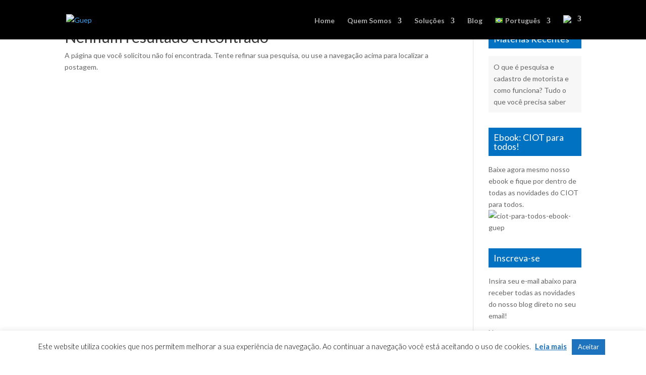

--- FILE ---
content_type: text/css; charset=UTF-8
request_url: https://www.guep.com.br/wp-content/et-cache/global/et-divi-customizer-global.min.css?ver=1761051269
body_size: 5614
content:
body,.et_pb_column_1_2 .et_quote_content blockquote cite,.et_pb_column_1_2 .et_link_content a.et_link_main_url,.et_pb_column_1_3 .et_quote_content blockquote cite,.et_pb_column_3_8 .et_quote_content blockquote cite,.et_pb_column_1_4 .et_quote_content blockquote cite,.et_pb_blog_grid .et_quote_content blockquote cite,.et_pb_column_1_3 .et_link_content a.et_link_main_url,.et_pb_column_3_8 .et_link_content a.et_link_main_url,.et_pb_column_1_4 .et_link_content a.et_link_main_url,.et_pb_blog_grid .et_link_content a.et_link_main_url,body .et_pb_bg_layout_light .et_pb_post p,body .et_pb_bg_layout_dark .et_pb_post p{font-size:14px}.et_pb_slide_content,.et_pb_best_value{font-size:15px}#main-header,#main-header .nav li ul,.et-search-form,#main-header .et_mobile_menu{background-color:#000000}#main-header .nav li ul{background-color:}.nav li ul{border-color:#2c2c2c}.et_secondary_nav_enabled #page-container #top-header{background-color:#2c2c2c!important}#et-secondary-nav li ul{background-color:#2c2c2c}.et_header_style_centered .mobile_nav .select_page,.et_header_style_split .mobile_nav .select_page,.et_nav_text_color_light #top-menu>li>a,.et_nav_text_color_dark #top-menu>li>a,#top-menu a,.et_mobile_menu li a,.et_nav_text_color_light .et_mobile_menu li a,.et_nav_text_color_dark .et_mobile_menu li a,#et_search_icon:before,.et_search_form_container input,span.et_close_search_field:after,#et-top-navigation .et-cart-info{color:rgba(196,196,196,0.88)}.et_search_form_container input::-moz-placeholder{color:rgba(196,196,196,0.88)}.et_search_form_container input::-webkit-input-placeholder{color:rgba(196,196,196,0.88)}.et_search_form_container input:-ms-input-placeholder{color:rgba(196,196,196,0.88)}#top-menu li.current-menu-ancestor>a,#top-menu li.current-menu-item>a,#top-menu li.current_page_item>a{color:#fcfcfc}#main-footer{background-color:#0a0a0a}.footer-widget,.footer-widget li,.footer-widget li a,#footer-info{font-size:13px}#footer-widgets .footer-widget li:before{top:8.05px}.bottom-nav,.bottom-nav a{font-size:10px}#footer-bottom{background-color:rgba(255,255,255,0.93)}#footer-info,#footer-info a{color:#0a0a0a}#footer-info{font-size:13px}#footer-bottom .et-social-icon a{color:#000000}@media only screen and (min-width:981px){.et_header_style_left #et-top-navigation,.et_header_style_split #et-top-navigation{padding:45px 0 0 0}.et_header_style_left #et-top-navigation nav>ul>li>a,.et_header_style_split #et-top-navigation nav>ul>li>a{padding-bottom:45px}.et_header_style_split .centered-inline-logo-wrap{width:90px;margin:-90px 0}.et_header_style_split .centered-inline-logo-wrap #logo{max-height:90px}.et_pb_svg_logo.et_header_style_split .centered-inline-logo-wrap #logo{height:90px}.et_header_style_centered #top-menu>li>a{padding-bottom:16px}.et_header_style_slide #et-top-navigation,.et_header_style_fullscreen #et-top-navigation{padding:36px 0 36px 0!important}.et_header_style_centered #main-header .logo_container{height:90px}#logo{max-height:70%}.et_pb_svg_logo #logo{height:70%}.et_header_style_centered.et_hide_primary_logo #main-header:not(.et-fixed-header) .logo_container,.et_header_style_centered.et_hide_fixed_logo #main-header.et-fixed-header .logo_container{height:16.2px}.et_header_style_left .et-fixed-header #et-top-navigation,.et_header_style_split .et-fixed-header #et-top-navigation{padding:15px 0 0 0}.et_header_style_left .et-fixed-header #et-top-navigation nav>ul>li>a,.et_header_style_split .et-fixed-header #et-top-navigation nav>ul>li>a{padding-bottom:15px}.et_header_style_centered header#main-header.et-fixed-header .logo_container{height:30px}.et_header_style_split #main-header.et-fixed-header .centered-inline-logo-wrap{width:30px;margin:-30px 0}.et_header_style_split .et-fixed-header .centered-inline-logo-wrap #logo{max-height:30px}.et_pb_svg_logo.et_header_style_split .et-fixed-header .centered-inline-logo-wrap #logo{height:30px}.et_header_style_slide .et-fixed-header #et-top-navigation,.et_header_style_fullscreen .et-fixed-header #et-top-navigation{padding:6px 0 6px 0!important}.et_fixed_nav #page-container .et-fixed-header#top-header{background-color:#2c2c2c!important}.et_fixed_nav #page-container .et-fixed-header#top-header #et-secondary-nav li ul{background-color:#2c2c2c}.et-fixed-header #top-menu a,.et-fixed-header #et_search_icon:before,.et-fixed-header #et_top_search .et-search-form input,.et-fixed-header .et_search_form_container input,.et-fixed-header .et_close_search_field:after,.et-fixed-header #et-top-navigation .et-cart-info{color:rgba(196,196,196,0.88)!important}.et-fixed-header .et_search_form_container input::-moz-placeholder{color:rgba(196,196,196,0.88)!important}.et-fixed-header .et_search_form_container input::-webkit-input-placeholder{color:rgba(196,196,196,0.88)!important}.et-fixed-header .et_search_form_container input:-ms-input-placeholder{color:rgba(196,196,196,0.88)!important}.et-fixed-header #top-menu li.current-menu-ancestor>a,.et-fixed-header #top-menu li.current-menu-item>a,.et-fixed-header #top-menu li.current_page_item>a{color:#fcfcfc!important}}@media only screen and (min-width:1350px){.et_pb_row{padding:27px 0}.et_pb_section{padding:54px 0}.single.et_pb_pagebuilder_layout.et_full_width_page .et_post_meta_wrapper{padding-top:81px}.et_pb_fullwidth_section{padding:0}}	body,input,textarea,select{font-family:'Lato',Helvetica,Arial,Lucida,sans-serif}@media only screen and (min-width:1350px).et_pb_row .page-id-45{padding:0important}.mfp-title{display:none!important}.mfp-bottom-bar{display:none!important}body{font-size:14px;font-family:Arial,Helvetica,sans-serif;text-align:left}#content{clear:both;width:940px;margin:30px auto 0px auto;padding:5px 20px;background-color:#aaa;color:#fff}#content a{color:#000;text-decoration:none}#content a:hover{text-decoration:underline}#menu{width:400px;margin:0px 170px 0px auto;height:43px;float:right;background-color:transparent}#menu li{float:right;position:relative;height:43px;line-height:43px;padding:0 10px;margin-right:30px}#menu li:hover{background:#f5f5f5}#menu li a{font-size:9px;color:#ccc;display:block;text-decoration:none}#menu li:hover a{color:#161616}#menu li .drop{padding-right:0px}#menu li .columns{position:absolute;left:-9999px;padding:0px;border-top:none;background:#F4F4F4;width:400px;padding-left:12px;padding-top:12px}#menu li:hover .columns{left:0}#menu ul li{line-height:21px;font-size:10px}#menu li ul.col{display:inline;float:left;position:relative;padding:0;margin:10px 0 4px 0;width:33.33%}#menu li ul.col li{margin:0 0 5px 0;padding:2px 6px;width:65%;list-style-type:none;font-size:9px;height:100%;position:relative;float:none}#menu li .col li:hover{padding:2px 6px;margin:0 0 5px 0}#menu li .col span{font-size:10px;color:#333;font-weight:bold}#menu li .col li a{font-size:10px;color:#aaa;text-align:center}#menu li .col li a:hover{color:#333}#et-info{margin-top:10px}.et_pb_contact_captcha_question{color:#fff!important}.et_pb_contact_right p{color:#fff!important}.loginCss{color:#fff;font-size:13px;margin-right:5px;margin-bottom:7px}#menu ul:hover{background-color:transparent}.et_pb_post .et_pb_section{padding:0px 0!important}.imageHover{display:block;width:100%;height:auto}.overlayHover{position:absolute;top:0;bottom:0;left:0;right:0;height:100%;width:100%;opacity:0;transition:.5s ease;background-color:#436bad}.containerHover:hover .overlayHover{opacity:0.8}.text{color:white;font-size:15px;position:absolute;top:50%;left:50%;transform:translate(-50%,-50%);-ms-transform:translate(-50%,-50%);text-align:center}.wpcf7-text,.wpcf7-textarea,.wpcf7-captchar{background-color:#eee!important;border:none!important;width:100%!important;-moz-border-radius:0!important;-webkit-border-radius:0!important;border-radius:0!important;font-size:14px;color:#999!important;padding:16px!important;-moz-box-sizing:border-box;-webkit-box-sizing:border-box;box-sizing:border-box}.wpcf7-submit{color:#2EA3F2!important;margin:8px auto 0;cursor:pointer;font-size:20px;font-weight:500;-moz-border-radius:3px;-webkit-border-radius:3px;border-radius:3px;padding:6px 20px;line-height:1.7em;background:transparent;border:2px solid;-webkit-font-smoothing:antialiased;-moz-osx-font-smoothing:grayscale;-moz-transition:all 0.2s;-webkit-transition:all 0.2s;transition:all 0.2s}.wpcf7-submit:hover{background-color:#eee;border-color:#eee;padding:6px 20px!important}#wpadminbar{display:none!important}html{margin-top:0px!important}#top-header{top:0px!important}.et_header_style_left #et-top-navigation,.et_header_style_split #et-top-navigation{padding:10px 0 0 0!important}.page-id-108 .et_pb_section,.page-id-108 .et_pb_section2{padding:0px!important}.et_pb_fullwidth_header .et_pb_fullwidth_header_0{margin-bottom:0!important}.hoverBlog:hover{-webkit-box-shadow:4px 3px 16px -5px rgba(0,0,0,1);-moz-box-shadow:4px 3px 16px -5px rgba(0,0,0,1);box-shadow:4px 3px 16px -5px rgba(0,0,0,1);opacity:1;transition:.5s;background-color:#2a71bc;height:100%;width:100%}.et_pb_image_wrap:hover{opacity:0.3}.the_champ_sharing_container,.the_champ_horizontal_sharing{margin-top:20px}#comment-wrap{padding-top:25px}.post-content,.post-meta{display:none}.et_pb_post h1{margin-bottom:15px}.et-social-icon .et-social-rss{display:none!important}.page-id-45 .et_pb_section_3{background-color:#ebebeb}#main-header{top:51px!important}.et_header_style_split #et-top-navigation{padding:30px 0 0 0!important}@media (max-width:980px){.et_header_style_split #logo{max-height:100px;max-width:100px}.et_header_style_split #et-top-navigation{padding:0px 0 0 0!important}}#page-container{padding-top:110px!important}.footer-widget h5{font-size:14px;color:rgba(46,163,242,0.84)}.footer-widget p{font-size:12px}.footer-widget a{color:#949494!important}.footer-widget a:hover{color:#d7d7d7!important}.category .article{border-bottom:3px solid #e2e5e7;padding-bottom:55px!important}.et-pb-contact-message{color:#fff}@media only screen and (min-width:600px){.et_pb_fullwidth_header{padding:150px 0}}@media only screen and (min-width:320px){.et_pb_fullwidth_header{padding:200px 0}}.page-id-108 .et_pb_fullwidth_header{padding:50px 0!important}.category-9 .et_pb_post,.category-42 .et_pb_post,.category-43 .et_pb_post,.category-44 .et_pb_post,.category-41 .et_pb_post{margin-bottom:65px;padding-bottom:65px;border-bottom:5px solid #000}@media only screen and (max-width:480px){.home-page .et_pb_section_0{padding-top:130px!important}.rev_slider_1_1{height:150px!important}.page-id-108 .et_pb_section{padding-top:100px!important}.et_pb_post{margin-top:110px}.et_pb_section_2{padding:10px!important}.home-page .et_pb_section{padding:2% 0}}.page-id-45 .et_pb_section_3{background-color:#fff!important}.comment-form-comment,#comment-section,#reply-title,#respond,.powered-by-rock-convert{display:none!important}.wp-post-author-shortcode.left{text-align:left;margin-top:55px}.awpa-more-posts{display:none!important}//.page-id-1813 #page-container{padding-top:50px!important}#footer-bottom{padding:14px 0 5px}.bot-header-wrapper{background-position:left center!important}.bot-initfake{height:350px!important}#sbi_mod_error{display:none!important}.ds-carousel-section{overflow:hidden}.ds-carousel-logo{width:20%;float:left}.ds-image-carousel{float:left;position:absolute;padding:0;opacity:0;z-index:0}.ds-image-carousel-first{position:relative;z-index:1;-webkit-animation:first 15s 1 linear forwards;animation:first 15s 1 linear forwards}.ds-image-carousel-second,.ds-image-carousel-third,.ds-image-carousel-fourth{-webkit-animation:rest 45s infinite linear;animation:rest 45s infinite linear}.ds-image-carousel-third{-webkit-animation-delay:15s;animation-delay:15}.ds-image-carousel-fourth{-webkit-animation-delay:30s;animation-delay:30}@-webkit-keyframes first{0%{-webkit-transform:translateX(0);transform:translateX(0);opacity:1;z-index:1}99.99%{-webkit-transform:translateX(-100%);transform:translateX(-100%);opacity:1;z-index:1}100%{opacity:0;z-index:0}}@keyframes first{0%{-webkit-transform:translateX(0);transform:translateX(0);opacity:1;z-index:1}99.99%{-webkit-transform:translateX(-100%);transform:translateX(-100%);opacity:1;z-index:1}100%{opacity:0;z-index:0}}@-webkit-keyframes rest{0.01%{opacity:0;z-index:0}0.011%{-webkit-transform:translateX(100%);transform:translateX(100%);opacity:1;z-index:1}66.66%{-webkit-transform:translateX(-100%);transform:translateX(-100%);opacity:1}100%{-webkit-transform:translateX(-100%);transform:translateX(-100%);opacity:1}}@keyframes rest{0.01%{opacity:0;z-index:0}0.011%{-webkit-transform:translateX(100%);transform:translateX(100%);opacity:1;z-index:1}66.66%{-webkit-transform:translateX(-100%);transform:translateX(-100%);opacity:1}100%{-webkit-transform:translateX(-100%);transform:translateX(-100%);opacity:1}}.ds-carousel-section:hover .ds-image-carousel{-webkit-animation-play-state:paused;animation-play-state:paused}.update-nag{display:none!important}.et_pb_google_icon{content:"\e09a"!important}.et_pb_google_icon{background:url('https://assets.mastodon.social/packs/logo-fe5141d38a25f50068b4c69b77ca1ec8.svg')!important}.et_pb_google_icon::before,.et_pb_google_icon{content:"\e076!important";content:"\e076!"}.et_pb_google_icon:before{content:"\e076!important"}.page-id-4745 #main-header,.page-id-4745 #top-header,.page-id-4745 .et_fixed_nav #main-header,.page-id-4745 .et_fixed_nav #top-header{display:none!important;display:none}.et_pb_tabs_controls{background-color:#02466d!important}ul.et_pb_tabs_controls{background-color:#02466d}.mfp-title{display:none!important}.mfp-bottom-bar{display:none!important}.et_pb_gallery_title{display:none!important}.et_pb_gallery_pagination{color:#fff!important;border-top:#fff!important;}.et_pb_widget ul li{margin-bottom:.5em;margin-bottom:15px;background-color:#f8f7f7;padding:10px}.widgettitle{background-color:#0172c2;color:#fff;padding:10px;margin-bottom:15px}.et_header_style_left #et-top-navigation nav>ul>li>a,.et_header_style_split #et-top-navigation nav>ul>li>a{padding-bottom:30px!important}.et_header_style_left #et-top-navigation,.et_header_style_split #et-top-navigation{padding:30px 0 0 0!important}#top-header .et-social-icons li:last-child,#top-header .et-social-icons li:nth-child(3){display:none!important}.page-id-5971 #main-header,.page-id-5971 #top-header,.page-id-5971 #main-footer,.page-id-5971 #footer-bottom,.page-id-5971 .octadesk-app{display:none!important}.page-id-5971 #page-container{padding-top:0px!important}.et-pb-active-slide .et_pb_slide_image{text-align:right}.et_pb_contact_field_options_wrapper .et_pb_contact_field_options_title{margin-bottom:.5em;font-weight:800;color:#fff!important}.et_pb_contact_form_0.et_pb_contact_form_container .input[type="checkbox"]+label i{border-bottom-width:2px;border:1px solid #fff}#conversion-contato-5c9b0d26415472b4be03,#form-container-contato-5c9b0d26415472b4be03 #conversion-contato-5c9b0d26415472b4be03{background-color:transparent!important}#form-container-contato-a26dca190f10cca985f2 #conversion-contato-a26dca190f10cca985f2{background-color:transparent!important}#rdstation-bricks-embeddable-form-bricks-component-2WtlFyu08oQ-G8iFFNSklA .bricks--section{background-color:transparent!important}#rd-row-k1ujc7x0 .bricks--column{background-color:transparent!important}#rd-row-juvacwb{background-color:transparent!important}#rd-column-juvacwbp div{background-color:transparent!important}#rd-column-juvacwbp #afonso-check-cnh-a26dca190f10cca985f2{background-color:transparent!important}#rd-row-k1ujc7x0 #afonso-check-cnh-a26dca190f10cca985f2{background-color:transparent!important}#rd-column-k1ujc7x1 #afonso-check-cnh-a26dca190f10cca985f2{background-color:transparent!important}#rd-column-k1ujc7x1{background-color:transparent!important}#rd-section-joq3m2m5c #rd-row-k1ujc7x0,#rd-section-joq3m2m5c #rd-column-k1ujc7x1{min-height:50px;background-color:transparent}.page-id-6097 #main-header,.page-id-6097 #top-header,.page-id-6097 #main-footer,.page-id-6097 #footer-bottom,.page-id-6097 .octadesk-app{display:none!important}.page-id-6097 #page-container{padding-top:0px!important}.page-id-6103 #main-header,.page-id-6103 #top-header,.page-id-6103 #main-footer,.page-id-6103 #footer-bottom,.page-id-6103 .octadesk-app{display:none!important}.page-id-6103 #page-container{padding-top:0px!important}.page-id-6109 #main-header,.page-id-6109 #top-header,.page-id-6109 #main-footer,.page-id-6109 #footer-bottom,.page-id-6109 .octadesk-app{display:none!important}.page-id-6109 #page-container{padding-top:0px!important}.page-id-6105 #main-header,.page-id-6105 #top-header,.page-id-6105 #main-footer,.page-id-6105 #footer-bottom,.page-id-6105 .octadesk-app{display:none!important}.page-id-6105 #page-container{padding-top:0px!important}.page-id-6111 #main-header,.page-id-6111 #top-header,.page-id-6111 #main-footer,.page-id-6111 #footer-bottom,.page-id-6111 .octadesk-app{display:none!important}.page-id-6111 #page-container{padding-top:0px!important}.rd-column{background-color:transparent!important}#rdstation-bricks-embeddable-form-bricks-component-RMcb6GvmiqWGOu2dqcRpDA .bricks--section,#rdstation-bricks-embeddable-form-bricks-component-gkNZKWrDmygVVEwX13LgYg .bricks--section{background-color:transparent!important}#rdstation-bricks-embeddable-form-bricks-component-_6vg14ov0Z35xQSzKKTk-Q .bricks--section,#rdstation-bricks-embeddable-form-bricks-component-oD0_tklMxLviJ-wb5rNWyg .bricks--section{background-color:transparent!important}#rdstation-bricks-embeddable-form-bricks-component-B01LOY_2FCIw9w_36L2Drw .bricks--section{background-color:transparent!important}#rd-row-k1ujc7x0 .bricks--column{background-color:transparent!important}#rd-row-k1ujc7x0 .bricks--column>div{min-height:50px;display:none!important}#rd-row-k1ujc7x0 .bricks--column>div{display:none!important}#rd-row-k1ujc7x0 .bricks--column>div{display:none!important}#rd-section-joq3m2m5c #rd-column-k1ujc7x1{display:none!important}#rd-row-k1ujc7x0 .bricks--column>div{display:none!important}#rd-row-k1ujc7x0 .bricks--column>div{display:none!important}#rdstation-bricks-embeddable-form-bricks-component-aliFPrgn7IqWCHjyz0W9JQ .bricks--section{width:100%;background-color:transparent!important}#rd-section-joq3m2m5c #rd-row-k1ujc7x0,#rd-section-joq3m2m5c #rd-column-k1ujc7x1{min-height:50px;background-color:transparent;display:none!important}#rdstation-bricks-embeddable-form-bricks-component-TEXwZBdCyLYKecVCD3G6iQ .bricks--section{width:100%;background-color:transparent!important}#rdstation-bricks-embeddable-form-bricks-component-AyAroHGnE9zu51z6EEZS2w .bricks--section{background-color:transparent!important}#bricks-component-7MG7HHL14Ms5FUexBT3mtg-wrapper{position:fixed;z-index:1000000!important}.iconhome img{max-width:60%!important}#rdstation-bricks-embeddable-form-bricks-component-IMEfEx48Ev-Cns2eZDIoyA .bricks--section{background-color:transparent!important}#menu{width:300px!important}.page-id-6418 .freebirdFormviewerViewHeaderHeader{display:none!impotant}.m2 .freebirdFormviewerViewHeaderHeader{display:none!important}.consta{color:#008bfc!important}.naoconsta{color:#e2e5e7!important}.wp-post-author-shortcode{border:none!important}.wp-post-author-wrap .awpa-img{margin:5px 0;width:15%}.wp-post-author-meta h4{margin:0px!important;padding-bottom:0px!important}.wp-post-author-wrap .awpa-img{margin-top:-20px}#rd-form-joq3m2m5i .bricks-form__label{color:#000!important}@media only screen and (max-width:767px){.et_pb_text_10 h1{margin-top:75px!important}}.page-id-7139 #top-header,.page-id-7139 #main-header,.page-id-7139 #main-footer,.page-id-7139 #footer-bottom{display:none!important}#footer-bottom .et-social-icons{display:none!important}.page-id-7139 #page-container{padding-top:0px!important}.et_pb_contact_field_options_wrapper .et_pb_contact_field_options_title{margin-bottom:.5em;font-weight:800;color:#000!important}.et_pb_contact_captcha_question{color:#000!important}.et-pb-contact-message{color:#82bf20;background-color:#fff!important;font-size:25px;font-weight:600}.page-id-5971 .et_pb_contact_captcha_question{color:#fff!important}@media only screen and (min-width:1024px){.et-secondary-menu{display:block}}.wpcf7 input[type="text"],.wpcf7 input[type="email"],.wpcf7 input[type="tel"],.wpcf7 textarea{background-color:#eee;border:none;width:100%!important;-moz-border-radius:0!important;-webkit-border-radius:0!important;border-radius:0!important;font-size:14px;color:#999!important;padding:16px!important;-moz-box-sizing:border-box;-webkit-box-sizing:border-box;box-sizing:border-box}.wpcf7-captchar{background-color:#fff!important;border:1px solid!important;padding:12px!important}.wpcf7-submit{background-origin:padding-box;background-size:auto;background:transparent!important;color:#3a2719;border:2px solid;font-size:20px;padding:6px 20px;line-height:1.7em;border-radius:2px;-webkit-border-radius:2px;-moz-border-radius:2px;-khtml-border-radius:2px;height:50px ! important;width:102px;-webkit-font-smoothing:antialiased;-moz-osx-font-smoothing:grayscale;-moz-transition:all 0.2s;-webkit-transition:all 0.2s;transition:all 0.2s}.wpcf7-submit:hover{background:#3a2719!important;color:#eee;border:2px solid transparent;-webkit-font-smoothing:antialiased;-moz-osx-font-smoothing:grayscale;-moz-transition:all 0.2s;-webkit-transition:all 0.2s;transition:all 0.2s}#cookie-law-info-bar{font-size:11pt}.form-style-1{margin:10px auto;max-width:400px;padding:20px 12px 10px 20px;font:13px "Lucida Sans Unicode","Lucida Grande",sans-serif}.form-style-1 li{padding:0;display:block;list-style:none;margin:10px 0 0 0}.form-style-1 label{margin:0 0 3px 0;padding:0px;display:block;font-weight:bold}.form-style-1 input[type=text],.form-style-1 input[type=date],.form-style-1 input[type=datetime],.form-style-1 input[type=number],.form-style-1 input[type=search],.form-style-1 input[type=time],.form-style-1 input[type=url],.form-style-1 input[type=email],textarea,select{box-sizing:border-box;-webkit-box-sizing:border-box;-moz-box-sizing:border-box;border:1px solid #BEBEBE;padding:15px 25px 15px 25px;margin:0px 0px 15px 0px;-webkit-transition:all 0.30s ease-in-out;-moz-transition:all 0.30s ease-in-out;-ms-transition:all 0.30s ease-in-out;-o-transition:all 0.30s ease-in-out;outline:none}.form-style-1 input[type=text]:focus,.form-style-1 input[type=date]:focus,.form-style-1 input[type=datetime]:focus,.form-style-1 input[type=number]:focus,.form-style-1 input[type=search]:focus,.form-style-1 input[type=time]:focus,.form-style-1 input[type=url]:focus,.form-style-1 input[type=email]:focus,.form-style-1 textarea:focus,.form-style-1 select:focus{-moz-box-shadow:0 0 8px #88D5E9;-webkit-box-shadow:0 0 8px #88D5E9;box-shadow:0 0 8px #88D5E9;border:1px solid #88D5E9}.form-style-1 .field-divided{width:49%}.form-style-1 .field-long{width:100%}.form-style-1 .field-select{width:100%}.form-style-1 .field-textarea{height:100px}.form-style-1 input[type=submit],.form-style-1 input[type=button]{background:#4B99AD;padding:15px 25px;border:none;color:#fff;margin-top:10px}.form-style-1 input[type=submit]:hover,.form-style-1 input[type=button]:hover{background:#4691A4;box-shadow:none;-moz-box-shadow:none;-webkit-box-shadow:none}.form-style-1 .required{color:red}input.text,input.title,input[type=text],select,textarea{width:100%!important;margin:0px 0px 15px 0px}.form-style-1-comercial p{color:fff!important}.form-style-1-comercial{margin:10px auto;max-width:400px;padding:20px 12px 10px 20px;font:13px "Lucida Sans Unicode","Lucida Grande",sans-serif;color:fff!important}.form-style-1-comercial li{padding:0;display:block;list-style:none;margin:10px 0 0 0}.form-style-1-comercial label{margin:0 0 3px 0;padding:0px;display:block;font-weight:bold;color:fff!important}.form-style-1-comercial input[type=text],.form-style-1-comercial input[type=date],.form-style-1-comercial input[type=datetime],.form-style-1-comercial input[type=number],.form-style-1-comercial input[type=search],.form-style-1-comercial input[type=time],.form-style-1-comercial input[type=url],.form-style-1-comercial input[type=email],textarea,select{box-sizing:border-box;-webkit-box-sizing:border-box;-moz-box-sizing:border-box;border:1px solid #BEBEBE;padding:15px;margin:0px;-webkit-transition:all 0.30s ease-in-out;-moz-transition:all 0.30s ease-in-out;-ms-transition:all 0.30s ease-in-out;-o-transition:all 0.30s ease-in-out;outline:none}.form-style-1-comercial input[type=text]:focus,.form-style-1-comercial input[type=date]:focus,.form-style-1-comercial input[type=datetime]:focus,.form-style-1-comercial input[type=number]:focus,.form-style-1-comercial input[type=search]:focus,.form-style-1-comercial input[type=time]:focus,.form-style-1-comercial input[type=url]:focus,.form-style-1-comercial input[type=email]:focus,.form-style-1-comercial textarea:focus,.form-style-1-comercial select:focus{-moz-box-shadow:0 0 8px #88D5E9;-webkit-box-shadow:0 0 8px #88D5E9;box-shadow:0 0 8px #88D5E9;border:1px solid #88D5E9}.form-style-1-comercial .field-divided{width:49%}.form-style-1-comercial .field-long{width:100%}.form-style-1-comercial .field-select{width:100%}.form-style-1-comercial .field-textarea{height:100px}.form-style-1-comercial input[type=submit],.form-style-1-comercial input[type=button]{background:#4B99AD;padding:15px 25px 15px 25px;border:none;color:#fff}.form-style-1-comercial-comercial input[type=submit]:hover,.form-style-1-comercial input[type=button]:hover{background:#4691A4;box-shadow:none;-moz-box-shadow:none;-webkit-box-shadow:none}.form-style-1-comercial .required{color:red}.form-style-1-comercial select{display:none}.form-style-1-comercial select,textarea,.form-style-1 select,textarea{font-family:inherit;margin-bottom:15px!important}#et-secondary-menu{display:block!important}@media only screen and (max-width:600px){#et-secondary-menu li{width:50%!important}#et-secondary-menu{align-content:center}}@media only screen and (max-width:770px){#main-header{margin-top:0px!important}body{margin-top:83px!important}}#menu{width:80px!important;float:left!important}.google-recaptcha-container{display:block;clear:both}.google-recaptcha-container iframe{margin:0}.google-recaptcha-container .plugin-credits a{text-decoration:underline}#post-7885 .entry-title{display:none!important}#post-7885 .et_post_meta_wrapper img{display:none}.et_pb_pagebuilder_layout.single.et_full_width_page:not(.et-tb-has-body) .et_post_meta_wrapper{padding-top:0!important}#post-7885 .wp-post-author-shortcode.left{margin-left:27%}#post-7885 .wp-post-author-wrap .awpa-img{margin:0px 0;width:8%}#post-7885 .wp-post-author-shortcode.left .awpa-author-block{float:left;margin-top:55px}#post-7885 .the_champ_sharing_container,.the_champ_horizontal_sharing{margin-left:45%}#et_top_search{display:none}.menu_cta{background-color:#ff6900;color:#fff;padding:0!important}.menu_cta a{color:#fff!important;padding:15px 15px 15px 15px!important}.elementor-column-gap-default>.elementor-row>.elementor-column>.elementor-element-populated{padding:0px 10px 10px 10px!important}.page-id-7916{padding:10px 10px 10px 10px!important}.des{opacity:0}.cat-img:hover+.des{opacity:1;transition-duration:.5s}.page-id-8052 selector{transform:scale(2)}span.wpcf7-list-item{display:inline-block;margin:0!important}.wpcf7-submit{width:152px!important}@media only screen and (max-width:764px){#main-header{top:41px!important}}#7b9606dd,#592bae70,#7b9606dd,#2950c917,#4d0b1b83,#462a1935{display:none!important}.elementor-8713 .elementor-element.elementor-element-219d121c>.elementor-widget-container{margin:0px 0px 90px 0px;padding:190px 0px 0px 0px!important}.elementor-8106 .elementor-element.elementor-element-3788987b>.elementor-widget-container{margin:0px 0px 90px 0px;padding:190px 0px 0px 0px!important}body{font-family:Lato!important}h1,h2,h3,h4,h5,h6{font-family:Lato!important}.tituloaApple{color:#111111;font-size:56px;font-weight:600;line-height:1.1em}.flip{-webkit-perspective:800;width:400px;height:200px;position:relative;margin:50px auto}.flip .card.flipped{-webkit-transform:rotatex(-180deg)}.flip .card{width:100%;height:100%;-webkit-transform-style:preserve-3d;-webkit-transition:0.5s}.flip .card .face{width:100%;height:100%;position:absolute;-webkit-backface-visibility:hidden;z-index:2;font-family:Georgia;font-size:3em;text-align:center;line-height:200px}.flip .card .front{position:absolute;z-index:1;background:black;color:white;cursor:pointer}.flip .card .back{-webkit-transform:rotatex(-180deg);background:blue;background:white;color:black;cursor:pointer}.interactive-card .content .text{font-size:16px!important}.wpcf7-submit{color:#fff!important;background:#48b550!important}input[type=text],textarea,select{background:#eee;border:none;border-radius:0;color:#999!important;padding:15px!important}.g-recaptcha{float:right;margin-top:20px;clear:both;display:block}input.button{float:right;background:transparent;border:2px solid #2ea3f2;font-size:22px;color:#2ea3f2;padding:12px 23px;border-radius:5px;letter-spacing:2px;cursor:pointer;margin-top:20px}input.button:hover{background:rgba(0,0,0,0.05);border:2px solid transparent}@media only screen and (min-width:400px){.page-id-7867 #page-container{margin-top:10px!important}}element.style{padding-top:169px}@media (max-width:980px){.page-id-7867 #page-container{margin-top:0px!important}}.page-id-11646 #main-header,.page-id-11646 #top-header,.page-id-11646 #main-footer,.page-id-11646 #footer-bottom,.page-id-11646 button{display:none!important}.page-id-11646 #page-container{padding-top:0px!important}.page-id-11889 .octadesk-octachat-app,.page-id-11889 #octadesk-octachat-app{display:none!important}.page-id-11941 .octadesk-octachat-app,.page-id-12044 .octadesk-octachat-app{display:none!important}.page-id-11941 .wpcf7-submit:hover{background:#ffff!important;color:#1ec613!important;background-color:#ffff!important}.page-id-11941 .wpcf7-submit{background:#1ec613!important}.page-id-11941 .wpcf7-list-item-label{margin-right:20px}#satisfa text{width:80%!important}.page-id-11956 .octadesk-octachat-app,.page-id-12128 .octadesk-octachat-app,.page-id-12181 .octadesk-octachat-app,.page-id-12176 .octadesk-octachat-app,.page-id-12182 .octadesk-octachat-app,.page-id-12138 .octadesk-octachat-app,.page-id-12145 .octadesk-octachat-app,.page-id-12146 .octadesk-octachat-app,.page-id-12189 .octadesk-octachat-app,.page-id-12194 .octadesk-octachat-app,.page-id-12129 .octadesk-octachat-app,.page-id-12157 .octadesk-octachat-app,.page-id-12160 .octadesk-octachat-app,.page-id-12161 .octadesk-octachat-app,.page-id-12210 .octadesk-octachat-app,.page-id-12215 .octadesk-octachat-app,.page-id-12216 .octadesk-octachat-app,.page-id-12189 .octadesk-octachat-app,.page-id-12194 .octadesk-octachat-app,.page-id-12196 .octadesk-octachat-app{display:none!important}#top-header{display:none!important}#main-header{top:0px!important}.page-id-7867 #page-container{padding-top:60px!important}@media only screen and (max-width:770px).page-id-7867 #main-header{margin-top:0px!important}.page-id-7867 #main-header{margin-top:0px!important}@media (max-width:980px).page-id-7867 #page-container{padding-top:0px!important;margin-top:0px!important}.postid-12908 .wp-post-author-wrap{display:none!important}.postid-12908 .the_champ_horizontal_sharing{margin-top:50px;margin-bottom:50px}only screen and (max-width:770px)#main-header{margin-top:0!important}.page-id-7898 #page-container{padding-top:80px!important}#page-container{padding-top:0px!important}.sub-menu li img{display:block}.sub-menu ul{width:auto!important}.nav li ul{width:auto!important}#top-menu li li a{width:120px;!important;text-align:center!important}.page-id-13182 #main-header,.page-id-13182 #main-footer{display:none!important}.single-post{padding-top:35px}.entry-content .wp-post-author-wrap .awpa-img.awpa-author-block{margin-top:0px!important}.wpcf7-response-output{color:#fff!important}.page-id-1375 .wpcf7-response-output{color:#000!important}.page-id-13768 .wpcf7-response-output{color:#000!important}.page-id-16838 .eael-contact-form-7 label{display:block;color:#fff!important}.wpcf7 input[type="text"]{margin-top:10px!important}